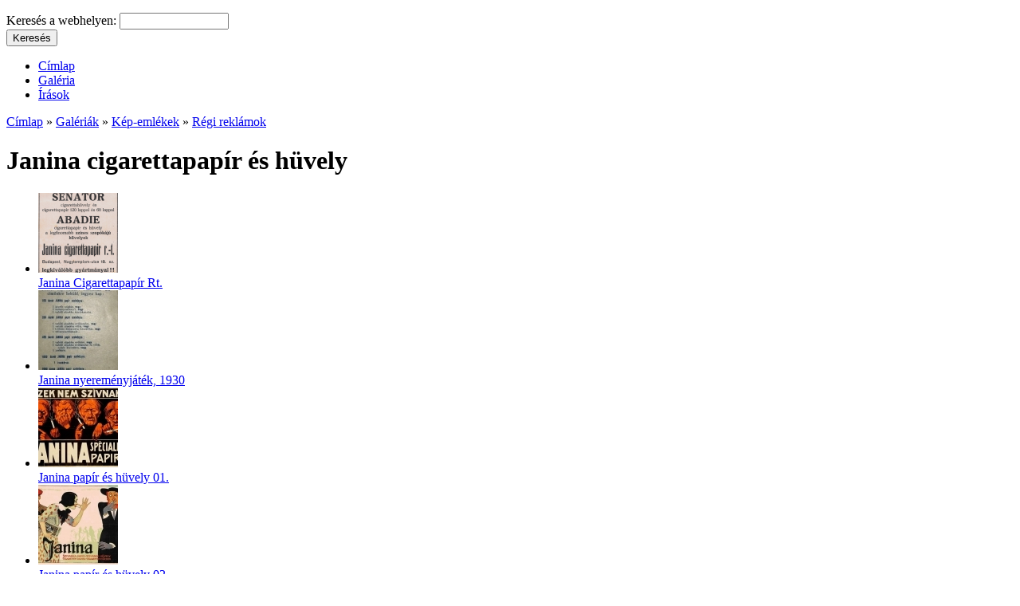

--- FILE ---
content_type: text/html; charset=utf-8
request_url: https://dohanymuzeum.hu/galeria/kep-emlekek/regi-reklamok/janina-cigarettapapir-es-huvely
body_size: 4045
content:
<!DOCTYPE html PUBLIC "-//W3C//DTD XHTML 1.0 Strict//EN" "http://www.w3.org/TR/xhtml1/DTD/xhtml1-strict.dtd">
<html xmlns="http://www.w3.org/1999/xhtml" lang="hu" xml:lang="hu" dir="ltr">

<head>
<meta http-equiv="Content-Type" content="text/html; charset=utf-8" />
  <title>Janina cigarettapapír és hüvely | Dohány Múzeum</title>
  <meta http-equiv="Content-Type" content="text/html; charset=utf-8" />
<link rel="shortcut icon" href="/sites/default/files/shallowgrunge_favicon_6.png" type="image/x-icon" />
  <link type="text/css" rel="stylesheet" media="all" href="/modules/cck/theme/content-module.css?r" />
<link type="text/css" rel="stylesheet" media="all" href="/modules/ctools/css/ctools.css?r" />
<link type="text/css" rel="stylesheet" media="all" href="/modules/filefield/filefield.css?r" />
<link type="text/css" rel="stylesheet" media="all" href="/modules/node/node.css?r" />
<link type="text/css" rel="stylesheet" media="all" href="/modules/panels/css/panels.css?r" />
<link type="text/css" rel="stylesheet" media="all" href="/modules/system/defaults.css?r" />
<link type="text/css" rel="stylesheet" media="all" href="/modules/system/system.css?r" />
<link type="text/css" rel="stylesheet" media="all" href="/modules/system/system-menus.css?r" />
<link type="text/css" rel="stylesheet" media="all" href="/modules/thickbox/thickbox.css?r" />
<link type="text/css" rel="stylesheet" media="all" href="/modules/thickbox/thickbox_ie.css?r" />
<link type="text/css" rel="stylesheet" media="all" href="/modules/user/user.css?r" />
<link type="text/css" rel="stylesheet" media="all" href="/modules/views/css/views.css?r" />
<link type="text/css" rel="stylesheet" media="all" href="/modules/image/image.css?r" />
<link type="text/css" rel="stylesheet" media="all" href="/themes/shallowgrunge/style.css?r" />
  <script type="text/javascript" src="/misc/jquery.js?r"></script>
<script type="text/javascript" src="/misc/drupal.js?r"></script>
<script type="text/javascript" src="/sites/default/files/languages/hu_4c4f03b5862227619c92c171d89e8110.js?r"></script>
<script type="text/javascript" src="/modules/panels/js/panels.js?r"></script>
<script type="text/javascript" src="/modules/poormanscron/poormanscron.js?r"></script>
<script type="text/javascript" src="/modules/thickbox/thickbox.js?r"></script>
<script type="text/javascript">
<!--//--><![CDATA[//><!--
jQuery.extend(Drupal.settings, { "basePath": "/", "cron": { "basePath": "/poormanscron", "runNext": 1768673469 }, "thickbox": { "close": "Bezárás", "next": "Következő \x3e", "prev": "\x3c Előző", "esc_key": "vagy ESC", "next_close": "Következő / Bezárás az utolsónál", "image_count": "!current/!total kép" } });
//--><!]]>
</script>
  <script type="text/javascript"> </script>
</head>

<body>

<div id="wrapper">
	<div id="header">
		<div id="logo">
		
			<p> </p>
		</div>
		<div id="searchbox">
			<form action="/galeria/kep-emlekek/regi-reklamok/janina-cigarettapapir-es-huvely"  accept-charset="UTF-8" method="post" id="search-theme-form">
<div><div id="search" class="container-inline">
  <div class="form-item" id="edit-search-theme-form-1-wrapper">
 <label for="edit-search-theme-form-1">Keresés a webhelyen: </label>
 <input type="text" maxlength="128" name="search_theme_form" id="edit-search-theme-form-1" size="15" value="" title="A keresendő kulcsszavak." class="form-text" />
</div>
<input type="submit" name="op" id="edit-submit-1" value="Keresés"  class="form-submit" />
<input type="hidden" name="form_build_id" id="form-053f953e371f693885a8795f2eeeca11" value="form-053f953e371f693885a8795f2eeeca11"  />
<input type="hidden" name="form_id" id="edit-search-theme-form" value="search_theme_form"  />
</div>

</div></form>
		</div>
		<!-- end #search -->
	</div>
	<!-- end #header -->
	<div id="menu">
		<ul class="links" id="navlist"><li class="menu-559 first"><a href="/" title="">Címlap</a></li>
<li class="menu-560 active-trail"><a href="/image" title="">Galéria</a></li>
<li class="menu-908 last"><a href="/irasok/cimlap-sztorik" title="">Írások</a></li>
</ul>	</div>
	<!-- end #menu -->
	<div id="page">
		<div id="content">
			<div class="post">
				                <div class="breadcrumb"><a href="/">Címlap</a> » <a href="/image/tid">Galériák</a> » <a href="/galeria/kep-emlekek">Kép-emlékek</a> » <a href="/galeria/kep-emlekek/regi-reklamok">Régi reklámok</a></div>        <h1 class="title">Janina cigarettapapír és hüvely</h1>
        <div class="tabs"></div>
                        <div class="entry"><div class="view view-image-gallery-terms view-id-image_gallery_terms view-display-id-default view-dom-id-1">
    
  
  
  
  
  
  
  
  
</div> <div class="view view-image-gallery view-id-image_gallery view-display-id-image_gallery_1 view-dom-id-2">
    
  
  
      <div class="view-content">
      <div class="item-list image-gallery-nodes clear-block">
    <ul class="images">
          <li class="views-row views-row-1 views-row-odd views-row-first">  
  <div class="views-field-image-image">
                <span class="field-content"><a href="/janina-cigarettapapir-rt"><img src="https://dohanymuzeum.hu/sites/default/files/images/janina_rt_cigarettapapirok_dohanyarusok_evkonyve_1929.thumbnail.png" alt="Janina Cigarettapapír Rt." title="Janina Cigarettapapír Rt."  class="image image-thumbnail " width="100" height="100" /></a></span>
  </div>
  
  <div class="views-field-title">
                <span class="field-content"><a href="/janina-cigarettapapir-rt">Janina Cigarettapapír Rt.</a></span>
  </div>
</li>
          <li class="views-row views-row-2 views-row-even">  
  <div class="views-field-image-image">
                <span class="field-content"><a href="/janina-nyeremenyjatek-1930"><img src="https://dohanymuzeum.hu/sites/default/files/images/janina_cigarettapapir_nyeremenyjatek_1930.thumbnail.jpg" alt="Janina nyereményjáték, 1930" title="Janina nyereményjáték, 1930"  class="image image-thumbnail " width="100" height="100" /></a></span>
  </div>
  
  <div class="views-field-title">
                <span class="field-content"><a href="/janina-nyeremenyjatek-1930">Janina nyereményjáték, 1930</a></span>
  </div>
</li>
          <li class="views-row views-row-3 views-row-odd">  
  <div class="views-field-image-image">
                <span class="field-content"><a href="/janina-papir-es-huvely-01-0"><img src="https://dohanymuzeum.hu/sites/default/files/images/janina_cigarettapapir_es_huvely_01.thumbnail.jpg" alt="Janina papír és hüvely 01." title="Janina papír és hüvely 01."  class="image image-thumbnail " width="100" height="100" /></a></span>
  </div>
  
  <div class="views-field-title">
                <span class="field-content"><a href="/janina-papir-es-huvely-01-0">Janina papír és hüvely 01.</a></span>
  </div>
</li>
          <li class="views-row views-row-4 views-row-even">  
  <div class="views-field-image-image">
                <span class="field-content"><a href="/janina-papir-es-huvely-02"><img src="https://dohanymuzeum.hu/sites/default/files/images/janina_cigarettapapir_es_huvely_farago_geza_1914_3.thumbnail.JPG" alt="Janina papír és hüvely 02." title="Janina papír és hüvely 02."  class="image image-thumbnail " width="100" height="100" /></a></span>
  </div>
  
  <div class="views-field-title">
                <span class="field-content"><a href="/janina-papir-es-huvely-02">Janina papír és hüvely 02.</a></span>
  </div>
</li>
          <li class="views-row views-row-5 views-row-odd">  
  <div class="views-field-image-image">
                <span class="field-content"><a href="/janina-papir-es-huvely-03"><img src="https://dohanymuzeum.hu/sites/default/files/images/janina_cigarettapapir_es_huvely_sarossy_endre_1923.thumbnail.JPG" alt="Janina papír és hüvely 03." title="Janina papír és hüvely 03."  class="image image-thumbnail " width="100" height="100" /></a></span>
  </div>
  
  <div class="views-field-title">
                <span class="field-content"><a href="/janina-papir-es-huvely-03">Janina papír és hüvely 03.</a></span>
  </div>
</li>
          <li class="views-row views-row-6 views-row-even">  
  <div class="views-field-image-image">
                <span class="field-content"><a href="/janina-papir-es-huvely-04"><img src="https://dohanymuzeum.hu/sites/default/files/images/janina_cigarettapapir_es_huvely_tabor_janos_1926_3.thumbnail.jpg" alt="Janina papír és hüvely 04." title="Janina papír és hüvely 04."  class="image image-thumbnail " width="100" height="100" /></a></span>
  </div>
  
  <div class="views-field-title">
                <span class="field-content"><a href="/janina-papir-es-huvely-04">Janina papír és hüvely 04.</a></span>
  </div>
</li>
          <li class="views-row views-row-7 views-row-odd">  
  <div class="views-field-image-image">
                <span class="field-content"><a href="/janina-papir-es-huvely-05"><img src="https://dohanymuzeum.hu/sites/default/files/images/janina_cigarettapapir_es_huvely_tabor_janos_1926_1.thumbnail.jpg" alt="Janina papír és hüvely 05." title="Janina papír és hüvely 05."  class="image image-thumbnail " width="100" height="100" /></a></span>
  </div>
  
  <div class="views-field-title">
                <span class="field-content"><a href="/janina-papir-es-huvely-05">Janina papír és hüvely 05.</a></span>
  </div>
</li>
          <li class="views-row views-row-8 views-row-even">  
  <div class="views-field-image-image">
                <span class="field-content"><a href="/janina-papir-es-huvely-06"><img src="https://dohanymuzeum.hu/sites/default/files/images/janina_cigarettapapir_es_huvely_bortnyik_sandor_1928.thumbnail.jpg" alt="Janina papír és hüvely 06." title="Janina papír és hüvely 06."  class="image image-thumbnail " width="100" height="100" /></a></span>
  </div>
  
  <div class="views-field-title">
                <span class="field-content"><a href="/janina-papir-es-huvely-06">Janina papír és hüvely 06.</a></span>
  </div>
</li>
          <li class="views-row views-row-9 views-row-odd">  
  <div class="views-field-image-image">
                <span class="field-content"><a href="/janina-papir-es-huvely-07"><img src="https://dohanymuzeum.hu/sites/default/files/images/janina_cigarettapapir_es_huvely_haranghy_jeno.thumbnail.jpg" alt="Janina papír és hüvely 07." title="Janina papír és hüvely 07."  class="image image-thumbnail " width="100" height="100" /></a></span>
  </div>
  
  <div class="views-field-title">
                <span class="field-content"><a href="/janina-papir-es-huvely-07">Janina papír és hüvely 07.</a></span>
  </div>
</li>
          <li class="views-row views-row-10 views-row-even">  
  <div class="views-field-image-image">
                <span class="field-content"><a href="/janina-papir-es-huvely-08"><img src="https://dohanymuzeum.hu/sites/default/files/images/janina_cigarettapapir_es_huvely_szamolocedula_3.thumbnail.jpg" alt="Janina papír és hüvely 08." title="Janina papír és hüvely 08."  class="image image-thumbnail " width="100" height="100" /></a></span>
  </div>
  
  <div class="views-field-title">
                <span class="field-content"><a href="/janina-papir-es-huvely-08">Janina papír és hüvely 08.</a></span>
  </div>
</li>
          <li class="views-row views-row-11 views-row-odd">  
  <div class="views-field-image-image">
                <span class="field-content"><a href="/janina-papir-es-huvely-09"><img src="https://dohanymuzeum.hu/sites/default/files/images/janina_cigarettapapir_es_huvely_szamolocedula_2.thumbnail.jpg" alt="Janina papír és hüvely 09." title="Janina papír és hüvely 09."  class="image image-thumbnail " width="100" height="100" /></a></span>
  </div>
  
  <div class="views-field-title">
                <span class="field-content"><a href="/janina-papir-es-huvely-09">Janina papír és hüvely 09.</a></span>
  </div>
</li>
          <li class="views-row views-row-12 views-row-even">  
  <div class="views-field-image-image">
                <span class="field-content"><a href="/janina-papir-es-huvely-10"><img src="https://dohanymuzeum.hu/sites/default/files/images/janina_cigarettapapir_es_huvely_szamolocedula_1.thumbnail.jpg" alt="Janina papír és hüvely 10." title="Janina papír és hüvely 10."  class="image image-thumbnail " width="100" height="100" /></a></span>
  </div>
  
  <div class="views-field-title">
                <span class="field-content"><a href="/janina-papir-es-huvely-10">Janina papír és hüvely 10.</a></span>
  </div>
</li>
          <li class="views-row views-row-13 views-row-odd">  
  <div class="views-field-image-image">
                <span class="field-content"><a href="/janina-papir-es-huvely-11"><img src="https://dohanymuzeum.hu/sites/default/files/images/janina_cigarettapapir_es_huvely_szamolocedula_5.thumbnail.jpg" alt="Janina papír és hüvely 11." title="Janina papír és hüvely 11."  class="image image-thumbnail " width="100" height="100" /></a></span>
  </div>
  
  <div class="views-field-title">
                <span class="field-content"><a href="/janina-papir-es-huvely-11">Janina papír és hüvely 11.</a></span>
  </div>
</li>
          <li class="views-row views-row-14 views-row-even">  
  <div class="views-field-image-image">
                <span class="field-content"><a href="/janina-papir-es-huvely-12"><img src="https://dohanymuzeum.hu/sites/default/files/images/janina_cigarettapapir_es_huvely_szamolocedula_4.thumbnail.jpg" alt="Janina papír és hüvely 12." title="Janina papír és hüvely 12."  class="image image-thumbnail " width="100" height="100" /></a></span>
  </div>
  
  <div class="views-field-title">
                <span class="field-content"><a href="/janina-papir-es-huvely-12">Janina papír és hüvely 12.</a></span>
  </div>
</li>
          <li class="views-row views-row-15 views-row-odd">  
  <div class="views-field-image-image">
                <span class="field-content"><a href="/janina-papir-es-huvely-13"><img src="https://dohanymuzeum.hu/sites/default/files/images/janina_cigarettapapir_es_huvely_szamolocedula_6.thumbnail.jpg" alt="Janina papír és hüvely 13." title="Janina papír és hüvely 13."  class="image image-thumbnail " width="100" height="100" /></a></span>
  </div>
  
  <div class="views-field-title">
                <span class="field-content"><a href="/janina-papir-es-huvely-13">Janina papír és hüvely 13.</a></span>
  </div>
</li>
          <li class="views-row views-row-16 views-row-even">  
  <div class="views-field-image-image">
                <span class="field-content"><a href="/janina-papir-es-huvely-14"><img src="https://dohanymuzeum.hu/sites/default/files/images/janina_cigarettapapir_es_huvely_szamolocedula_7-.thumbnail.jpg" alt="Janina papír és hüvely 14." title="Janina papír és hüvely 14."  class="image image-thumbnail " width="100" height="100" /></a></span>
  </div>
  
  <div class="views-field-title">
                <span class="field-content"><a href="/janina-papir-es-huvely-14">Janina papír és hüvely 14.</a></span>
  </div>
</li>
          <li class="views-row views-row-17 views-row-odd">  
  <div class="views-field-image-image">
                <span class="field-content"><a href="/janina-papir-es-huvely-15"><img src="https://dohanymuzeum.hu/sites/default/files/images/janina_cigarettapapir_es_huvely_plakatterv.thumbnail.JPG" alt="Janina papír és hüvely 15." title="Janina papír és hüvely 15."  class="image image-thumbnail " width="100" height="100" /></a></span>
  </div>
  
  <div class="views-field-title">
                <span class="field-content"><a href="/janina-papir-es-huvely-15">Janina papír és hüvely 15.</a></span>
  </div>
</li>
          <li class="views-row views-row-18 views-row-even">  
  <div class="views-field-image-image">
                <span class="field-content"><a href="/janina-reklamfelirat"><img src="https://dohanymuzeum.hu/sites/default/files/images/janina_cigarettapapir_reklam_abbazia_kavehaz_1.thumbnail.jpg" alt="Janina reklámfelirat" title="Janina reklámfelirat"  class="image image-thumbnail " width="100" height="100" /></a></span>
  </div>
  
  <div class="views-field-title">
                <span class="field-content"><a href="/janina-reklamfelirat">Janina reklámfelirat</a></span>
  </div>
</li>
          <li class="views-row views-row-19 views-row-odd views-row-last">  
  <div class="views-field-image-image">
                <span class="field-content"><a href="/janina-senator-reklamnaptar-1927"><img src="https://dohanymuzeum.hu/sites/default/files/images/janina_senator_cigarettapapir_es_huvely_naptar_1927_1.thumbnail.jpg" alt="Janina-Senator reklámnaptár, 1927" title="Janina-Senator reklámnaptár, 1927"  class="image image-thumbnail " width="100" height="100" /></a></span>
  </div>
  
  <div class="views-field-title">
                <span class="field-content"><a href="/janina-senator-reklamnaptar-1927">Janina-Senator reklámnaptár, 1927</a></span>
  </div>
</li>
      </ul>
</div>
    </div>
  
  
  
  
  
  
</div> </div>
        			</div>
		</div>
		<!-- end #content -->
		<div id="sidebar">
			 <div id="block-block-7" class="block block-block unstyled-block">
		<div class="content"><div id="jobb">
<div id="darab">
<p style="text-align: center;"><strong>A teljes gyűjtemény jelenleg </strong><strong><span style="font-size: 16pt; color: #c6aec7;">4505</span>&nbsp;darab</strong></p>
</div>
<ul> <a href="https://www.facebook.com/Doh%C3%A1nym%C3%BAzeum-120914844631449" target="_blank"><img src="/sites/default/files/kepek/facebook_dohanymuzeum.png" width="35" height="35" style="vertical-align: baseline; margin-left: 5px; margin-right: 5px;" class="mceItem" /></a><a href="https://www.instagram.com/dohany.muzeum/" target="_blank"><img src="/sites/default/files/kepek/instagram_dohanymuzeum.png" width="35" height="36" style="vertical-align: baseline; margin-left: 5px; margin-right: 5px;" class="mceItem" /></a><br /><br />
<li><strong><a href="http://dohanymuzeum.hu/image/">Galéria</a></strong></li>
<li><strong><a href="http://dohanymuzeum.hu/dohany">A dohány</a></strong></li>
<li><strong><a href="http://dohanymuzeum.hu/dohanyzas-tortenete">A dohányzás története</a></strong></li>
<li><strong><a href="http://dohanymuzeum.hu/dohany-magyarorszagon">A dohány Magyarországon</a></strong></li>
<li><strong><a href="http://dohanymuzeum.hu/irasok/szepirodalom">Szépirodalom</a></strong></li>
<li><strong><a href="http://dohanymuzeum.hu/taxonomy/term/90">Érdekességek</a></strong></li>
<li><strong><a href="http://dohanymuzeum.hu/irasok/cimlap-sztorik" target="_self">Címlap-sztorik</a><br /></strong></li>
<li><strong><a href="http://dohanymuzeum.hu/irasok/mozgokep-tar">Mozgókép-tár</a></strong></li>
<li><strong><span style="color: #a77c73;"><a href="https://dohanymuzeum.hu/galeria/megveheto-sale">Megvehető - For sale</a></span></strong></li>
<li><strong><a href="http://dohanymuzeum.hu/oldalajanlo">Oldalajánló</a></strong></li>
<li><strong><a href="http://dohanymuzeum.hu/koszonetet-erdemel-0">Köszönet</a></strong></li>
<li><a href="https://dohanymuzeum.hu/oldalterkep" target="_self"><strong>Oldaltérkép</strong></a></li>
<li><strong><a href="mailto:balage51@hotmail.com" target="_blank"><span style="color: #55645f;">Kapcsolat</span></a></strong></li>
</ul>
<ul> </ul>
</div>
</div>
</div>
<div id="block-views-utolsokep-block_1" class="block block-views unstyled-block">
	 <h2>Legfrissebb kép</h2> 	<div class="content"><div class="view view-utolsokep view-id-utolsokep view-display-id-block_1 egykep view-dom-id-3">
    
  
  
      <div class="view-content">
        <div class="views-row views-row-1 views-row-odd views-row-first views-row-last">
      
  <div class="views-field-image-image">
                <span class="field-content"><a href="/kiraly-6"><img src="https://dohanymuzeum.hu/sites/default/files/images/kiraly_cigaretta_08-1.thumbnail.png" alt="Király 6." title="Király 6."  class="image image-thumbnail " width="100" height="100" /></a></span>
  </div>
  </div>
    </div>
  
  
  
  
  
  
</div> </div>
</div>
<div id="block-user-0" class="block block-user unstyled-block">
	 <h2>Belépés</h2> 	<div class="content"><form action="/galeria/kep-emlekek/regi-reklamok/janina-cigarettapapir-es-huvely?destination=image%2Ftid%2F59"  accept-charset="UTF-8" method="post" id="user-login-form">
<div><div class="form-item" id="edit-name-wrapper">
 <label for="edit-name">Felhasználói név: <span class="form-required" title="Szükséges mező.">*</span></label>
 <input type="text" maxlength="60" name="name" id="edit-name" size="15" value="" class="form-text required" />
</div>
<div class="form-item" id="edit-pass-wrapper">
 <label for="edit-pass">Jelszó: <span class="form-required" title="Szükséges mező.">*</span></label>
 <input type="password" name="pass" id="edit-pass"  maxlength="60"  size="15"  class="form-text required" />
</div>
<input type="submit" name="op" id="edit-submit" value="Belépés"  class="form-submit" />
<div class="item-list"><ul><li class="first last"><a href="/user/password" title="Új jelszó igénylése emailben.">Elfelejtett jelszó</a></li>
</ul></div><input type="hidden" name="form_build_id" id="form-51076fe6193fae65cebbd14ad4a14ad6" value="form-51076fe6193fae65cebbd14ad4a14ad6"  />
<input type="hidden" name="form_id" id="edit-user-login-block" value="user_login_block"  />

</div></form>
</div>
</div>
 		</div>
		<!-- end #sidebar -->
		<div style="clear: both;">&nbsp;</div>
	</div>
	<!-- end #page -->
</div>
	<div id="footer">
		<div class="message">
					</div>
		
		<div class="coded">Fejlesztés <a href="http://www.pekesgile.hu/">Pek&Gile</a>.
		</div>
		
	</div>
<!-- end #footer -->

<script type="text/javascript">
<!--//--><![CDATA[//><!--
jQuery.extend(Drupal.settings, { "CToolsAJAX": { "scripts": { "/misc/jquery.js?r": true, "/misc/drupal.js?r": true, "/sites/default/files/languages/hu_4c4f03b5862227619c92c171d89e8110.js?r": true, "/modules/panels/js/panels.js?r": true, "/modules/poormanscron/poormanscron.js?r": true, "/modules/thickbox/thickbox.js?r": true }, "css": { "/modules/cck/theme/content-module.css?r": true, "/modules/ctools/css/ctools.css?r": true, "/modules/filefield/filefield.css?r": true, "/modules/node/node.css?r": true, "/modules/panels/css/panels.css?r": true, "/modules/system/defaults.css?r": true, "/modules/system/system.css?r": true, "/modules/system/system-menus.css?r": true, "/modules/thickbox/thickbox.css?r": true, "/modules/thickbox/thickbox_ie.css?r": true, "/modules/user/user.css?r": true, "/modules/views/css/views.css?r": true, "/modules/image/image.css?r": true, "/themes/shallowgrunge/style.css?r": true } } });
//--><!]]>
</script>

</body>
</html><script type="text/javascript">
var gaJsHost = (("https:" == document.location.protocol) ? "https://ssl." : "http://www.");
document.write(unescape("%3Cscript src='" + gaJsHost + "google-analytics.com/ga.js' type='text/javascript'%3E%3C/script%3E"));
</script>
<script type="text/javascript">
try {
var pageTracker = _gat._getTracker("UA-4043220-8");
pageTracker._trackPageview();
} catch(err) {}</script>
